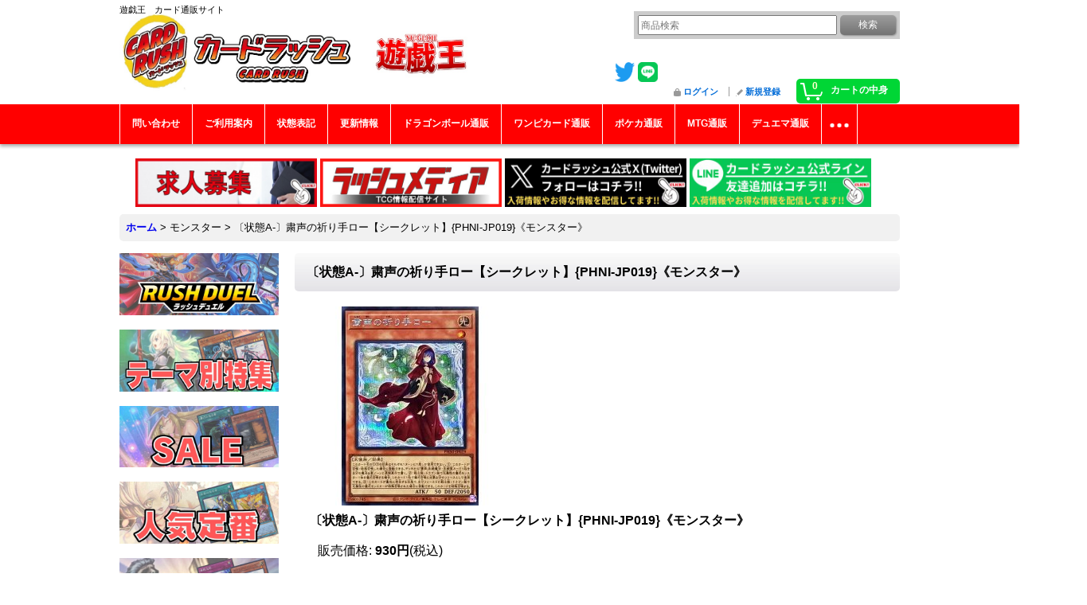

--- FILE ---
content_type: text/html; charset=UTF-8
request_url: https://www.cardrush.jp/product/79386
body_size: 13286
content:
<!DOCTYPE html><html lang="ja">
<head prefix="og: http://ogp.me/ns# fb: http://ogp.me/ns/fb# product: http://ogp.me/ns/product#">
    <meta charset="utf-8" />
    <title>〔状態A-〕粛声の祈り手ロー【シークレット】{PHNI-JP019}《モンスター》 - カードラッシュ[遊戯王]</title>
    <meta name="keywords" content="遊戯王,遊戯,通販,カードラッシュ,シングル,販売" />
    <meta name="description" content="遊戯王の&quot;激安通販&quot;カードラッシュです。今限定特価セール品有り、送料無料有り、返品保証有り、圧倒的な品揃えと低価格を実現しています。" />
    <meta property="og:url" content="https://www.cardrush.jp/product/79386" />
    <meta property="og:site_name" content="カードラッシュ[遊戯王]" />
    <meta property="og:title" content="〔状態A-〕粛声の祈り手ロー【シークレット】{PHNI-JP019}《モンスター》" />
    <meta property="og:description" content="" />
    <meta property="og:type" content="product" />
    <meta property="og:image" content="https://www.cardrush.jp/data/cardrush/product/PHNI45.jpg" />
    <meta property="product:price:amount" content="930" />
    <meta property="product:price:currency" content="JPY" />
    <meta property="product:product_link" content="https://www.cardrush.jp/product/79386" />
    <meta name="twitter:card" content="summary_large_image">
    <meta name="thumbnail" content="https://www.cardrush.jp/data/cardrush/product/PHNI45.jpg" />
    <link rel="alternate" type="application/rss+xml" title="RSS" href="https://www.cardrush.jp/rss/rss.php" />
    <link rel="alternate" media="only screen and (max-width: 640px)" href="https://www.cardrush.jp/phone/product/79386" />
    <link rel="canonical" href="https://www.cardrush.jp/product/79386" />
    <link href="/res/layout001/style/public/font-awesome-4.7.0/css/font-awesome.min.css" rel="stylesheet" />
    <link href="https://www.cardrush.jp/res/layout001/style/common.css?1698389121" rel="stylesheet" type="text/css" media="all" />
    <link href="https://www.cardrush.jp/res/layout003/style/template.css?1811011534" rel="stylesheet" type="text/css" media="all" />
    <link href="https://www.cardrush.jp/res/layout001/style/jquery.fancybox.css" rel="stylesheet" type="text/css" media="all" />
    <link href="https://www.cardrush.jp/data/cardrush/pc/201903051935544b1265.css?1639368202" rel="stylesheet" type="text/css" media="all" />
    <script src="https://www.cardrush.jp/res/layout003/js/public/jquery.js?v=420213"></script>
    <script src="https://www.cardrush.jp/res/layout003/js/underscore.js?v=3"></script>
    <script src="https://www.cardrush.jp/res/layout003/js/flipsnap.min.js"></script>
    <script src="https://www.cardrush.jp/res/layout003/js/pack/ocnk-min.js?1625028332"></script>
    <script src="https://www.cardrush.jp/res/layout003/js/pack/ranking-tab-min.js?1625028310"></script>
<!-- Google Tag Manager -->
<script>(function(w,d,s,l,i){w[l]=w[l]||[];w[l].push({'gtm.start':
new Date().getTime(),event:'gtm.js'});var f=d.getElementsByTagName(s)[0],
j=d.createElement(s),dl=l!='dataLayer'?'&l='+l:'';j.async=true;j.src=
'https://www.googletagmanager.com/gtm.js?id='+i+dl;f.parentNode.insertBefore(j,f);
})(window,document,'script','dataLayer','GTM-KZBDPC2');</script>
<!-- End Google Tag Manager -->

<link rel="shortcut icon" type="image/vnd.microsoft.icon" href="https://cardrush.ocnk.net/data/cardrush/image/favicon.ico">



<link rel="icon" type="image/vnd.microsoft.icon" href="https://cardrush.ocnk.net/data/cardrush/image/favicon.ico">
<link rel="apple-touch-icon" href="https://cardrush.ocnk.net/data/cardrush/image/apple-touch-icon-57x57.png">
<link rel="apple-touch-icon" href="https://cardrush.ocnk.net/data/cardrush/image/apple-touch-icon-60x60.png">
<link rel="apple-touch-icon" href="https://cardrush.ocnk.net/data/cardrush/image/apple-touch-icon-72x72.png">
<link rel="apple-touch-icon" href="https://cardrush.ocnk.net/data/cardrush/image/apple-touch-icon-76x76.png">
<link rel="apple-touch-icon" href="https://cardrush.ocnk.net/data/cardrush/image/apple-touch-icon-114x114.png">
<link rel="apple-touch-icon" href="https://cardrush.ocnk.net/data/cardrush/image/apple-touch-icon-120x120.png">
<link rel="apple-touch-icon" href="https://cardrush.ocnk.net/data/cardrush/image/apple-touch-icon-144x144.png">
<link rel="apple-touch-icon" href="https://cardrush.ocnk.net/data/cardrush/image/apple-touch-icon-152x152.png">
<link rel="apple-touch-icon" href="https://cardrush.ocnk.net/data/cardrush/image/apple-touch-icon-180x180.png">
<link rel="icon" type="image/png" href="https://cardrush.ocnk.net/data/cardrush/image/android-chrome-192x192.png">
<link rel="icon" type="image/png" href="https://cardrush.ocnk.net/data/cardrush/image/icon-48x48.png">
<link rel="icon" type="image/png" href="https://cardrush.ocnk.net/data/cardrush/image/icon-96x96.png">
<link rel="icon" type="image/png" href="https://cardrush.ocnk.net/data/cardrush/image/icon-160x160.png">
<link rel="icon" type="image/png" href="https://cardrush.ocnk.net/data/cardrush/image/icon-196x196.png">
<link rel="icon" type="image/png" href="https://cardrush.ocnk.net/data/cardrush/image/icon-16x16.png">
<link rel="icon" type="image/png" href="https://cardrush.ocnk.net/data/cardrush/image/icon-32x32.png">
<meta name="msapplication-TileColor">
<meta name="msapplication-TileImage">

<!--検索：サイトジェネラル＆ディスプレイ：サイトジェネラル -->

<script async src="https://s.yimg.jp/images/listing/tool/cv/ytag.js"></script>
<script>
window.yjDataLayer = window.yjDataLayer || [];
function ytag() { yjDataLayer.push(arguments); }
ytag({"type":"ycl_cookie","config":{"ycl_use_non_cookie_storage":true}});
</script>


<!--検索：リマケ用サイトジェネラル -->

<script async src="https://s.yimg.jp/images/listing/tool/cv/ytag.js"></script>
<script>
window.yjDataLayer = window.yjDataLayer || [];
function ytag() { yjDataLayer.push(arguments); }
ytag({
  "type":"yjad_retargeting",
  "config":{
    "yahoo_retargeting_id": "1KAXEV27N5",
    "yahoo_retargeting_label": "",
    "yahoo_retargeting_page_type": "",
    "yahoo_retargeting_items":[
      {item_id: '', category_id: '', price: '', quantity: ''}
    ]
  }
});
</script>


<!--検索リマケ -->

<script async src="https://s.yimg.jp/images/listing/tool/cv/ytag.js"></script>
<script>
window.yjDataLayer = window.yjDataLayer || [];
function ytag() { yjDataLayer.push(arguments); }
ytag({
  "type":"yss_retargeting",
  "config": {
    "yahoo_ss_retargeting_id": "1000401415",
    "yahoo_sstag_custom_params": {
    }
  }
});
</script>

<!--LINE -->

<!-- LINE Tag Base Code -->
<!-- Do Not Modify -->
<script>
(function(g,d,o){
  g._ltq=g._ltq||[];g._lt=g._lt||function(){g._ltq.push(arguments)};
  var h=location.protocol==='https:'?'https://d.line-scdn.net':'http://d.line-cdn.net';
  var s=d.createElement('script');s.async=1;
  s.src=o||h+'/n/line_tag/public/release/v1/lt.js';
  var t=d.getElementsByTagName('script')[0];t.parentNode.insertBefore(s,t);
    })(window, document);
_lt('init', {
  customerType: 'account',
  tagId: '752f3ee9-f048-480b-b778-049ba726e0dd'
});
_lt('send', 'pv', ['752f3ee9-f048-480b-b778-049ba726e0dd']);
</script>
<noscript>
  <img height="1" width="1" style="display:none"
       src="https://tr.line.me/tag.gif?c_t=lap&t_id=752f3ee9-f048-480b-b778-049ba726e0dd&e=pv&noscript=1" />
</noscript>
<!-- End LINE Tag Base Code -->


<!-- push oneタグ -->
<link rel="manifest" href="https://cdn.webpush.jp/pwa/10001535/e6d9fe43-1b37-4e46-bf3a-5cdf25aee308/manifest.json">
<!-- push oneタグ -->


<script async src="https://www.googletagmanager.com/gtag/js?id=G-RXVLK2X89B"></script>
<script>
  window.dataLayer = window.dataLayer || [];
  function gtag(){dataLayer.push(arguments);}
  gtag('js', new Date());
  gtag('config', 'G-RXVLK2X89B');
  gtag('config', 'AW-838116837');
</script>

</head>

<body class="detail_page_body category1_detail_page_body detail_group342 detail_group151" id="detail_page_79386">
<div id="container" class="jpn_version visitor">
<div id="inner_container"> 

    <header role="banner">
        <div id="header_container">
            <div id="header">

                <div id="inner_header">

                    <div id="header_top" class="fix_center clearfix">
                        <div id="copy">
遊戯王　カード通販サイト<br />
<link rel="manifest" href="https://cdn.webpush.jp/pwa/10001535/cbd8a3ad-89a7-4d4d-a4ed-2fac8ad32d24/manifest.json">
                        </div>
                    </div>

                    <div id="header_middle" class="fix_center clearfix">
                        <div id="shoptext">
<a href="https://www.cardrush.jp/"><img src="https://www.cardrush.jp/data/cardrush/image/rashY.jpg" alt="カードラッシュ CARD RUSH　遊戯王　販売" width="530" height="103"></a>
                        </div>
                        <div class="header_banner">
<a href="https://twitter.com/cardrush_online?ref_src=twsrc%5Etfw" target="_blank">
<img src="https://www.cardrush.jp/data/cardrush/image/Twitterblue.png" alt="Twitter" width="25" height="25">
</a>
<a href="https://line.me/R/ti/p/%40wbv3710v" target="_blank">
				<img src="https://www.cardrush.jp/data/cardrush/image/LINE_Brand_icon.png" alt="LINE" width="25" height="25" />
			</a>
                        </div>
                        <div id="search" itemscope="itemscope" itemtype="http://schema.org/WebSite">
                            <meta itemprop="url" content="https://www.cardrush.jp" />
                            <form class="search_form" method="get" action="https://www.cardrush.jp/product-list" role="search" itemprop="potentialAction" itemscope="itemscope" itemtype="http://schema.org/SearchAction">
                                <meta itemprop="target" content="https://www.cardrush.jp/product-list/?keyword={keyword}" />
                                <input type="search" class="largesize searchform" name="keyword" value="" placeholder="商品検索" itemprop="query-input" />
                                <span class="global_btn"><input type="submit" class="searchinput btn_size_small btn_color_common" name="Submit" value="検索" /></span>
                            </form>
                        </div>
                    </div>

                    <div id="header_bottom" class="fix_center clearfix">
                        <div id="carttop">
                            <div class="shopping_cart_button has_cart_popup" data-empty-text="">
                                <div class="cartbtn">
                                    <a href="https://www.cardrush.jp/cart">
                                        <span class="cartquantity">0</span>
                                        <span class="cartbtn_text">カートの中身</span>
                                    </a>
                                </div>
                            </div>
                        </div>

                        <div class="signin guestmember">
                            <div class="signin_box">
                                <ul>
                                    <li class="signin_top">
                                        <a href="https://www.cardrush.jp/member-login" class="secure_link">ログイン</a>
                                    </li>
                                    <li class="register_top">
                                        <a href="https://www.cardrush.jp/register" class="secure_link">新規登録</a>
                                    </li>
                                </ul>
                            </div>
                        </div>
                    </div>

                </div>

                <nav role="navigation">
                    <div id="header_navigation">
                        <div id="globalnavi" class="clearfix" data-drilldown="on">
                            <ul class="fix_center clearfix pre_load_nav dropdown">
                                <li class="header_nav h_inquiry posleft">
                                    <a href="https://www.cardrush.jp/contact" class="nav_link secure_link"><span class="nav_box">問い合わせ</span></a>
                                </li>
                                <li class="header_nav h_help">
                                    <a href="https://www.cardrush.jp/help" class="nav_link"><span class="nav_box">ご利用案内</span></a>
                                </li>
                                <li class="header_nav h_page_2">
                                    <a href="https://www.cardrush.jp/page/2" class="nav_link"><span class="nav_box">状態表記</span></a>
                                </li>
                                <li class="header_nav h_news">
                                    <a href="https://www.cardrush.jp/news" class="nav_link"><span class="nav_box">更新情報</span></a>
                                </li>
                                <li class="header_nav h_link_item_15">
                                    <a href="https://www.cardrush-db.jp/" class="nav_link"><span class="nav_box">ドラゴンボール通販</span></a>
                                </li>
                                <li class="header_nav h_link_item_10">
                                    <a href="https://www.cardrush-op.jp/" class="nav_link"><span class="nav_box">ワンピカード通販</span></a>
                                </li>
                                <li class="header_nav h_link_item_1">
                                    <a href="https://www.cardrush-pokemon.jp" class="nav_link"><span class="nav_box">ポケカ通販</span></a>
                                </li>
                                <li class="header_nav h_link_item_6">
                                    <a href="https://www.cardrush-mtg.jp/" class="nav_link"><span class="nav_box">MTG通販</span></a>
                                </li>
                                <li class="header_nav h_link_item_5">
                                    <a href="https://www.cardrush-dm.jp/" class="nav_link"><span class="nav_box">デュエマ通販</span></a>
                                </li>
                                <li class="header_nav h_link_item_7">
                                    <a href="https://www.cardrush-vanguard.jp/" class="nav_link"><span class="nav_box">ヴァンガ通販</span></a>
                                </li>
                                <li class="header_nav h_link_item_2">
                                    <a href="https://www.cardrush-bs.jp/" class="nav_link"><span class="nav_box">バトスピ通販</span></a>
                                </li>
                                <li class="header_nav h_link_item_4">
                                    <a href="https://www.cardrush-digimon.jp/" class="nav_link"><span class="nav_box">デジカ通販</span></a>
                                </li>
                                <li class="header_nav h_link_item_9 posright">
                                    <a href="https://www.cardrush-sv.jp/" class="nav_link"><span class="nav_box">シャドバ通販</span></a>
                                </li>
                            </ul>
                        </div>
                    </div>
                </nav>

            </div>        </div>
    </header>
    <div id="contents_top">
        <div class="fix_center" id="inner_contents_top">
<br>		<p style="text-align: center;">
    <a href="https://corp.cardrush.co.jp/recruit" target="_blank">
        <img src="https://www.cardrush.jp/data/cardrush/image/bana2021rec.jpg" alt="求人募集" width="228" height="61" />
    </a>
<a href="https://cardrush.media/" target="_blank">
        <img src="https://www.cardrush.jp/data/cardrush/image/PLHUHwzNMxxj2i81636537136_1636537144.jpg" alt="ラッシュメディア" width="228" height="61" />
    </a>
    <a href="https://twitter.com/cardrush_online?ref_src=twsrc%5Etfw" target="_blank">
        <img src="https://www.cardrush-pokemon.jp/data/cardrushpokemon/image/Xfollow.jpg" alt="Twitter" width="228" height="61" 
/>
    </a>
    <a href="https://s.lmes.jp/landing-qr/2003936199-go97Vwrn?uLand=s1Qr9G" target="_blank">
        <img src="https://www.cardrush-pokemon.jp/data/cardrushpokemon/image/LINEfollow.jpg" alt="LINE" width="228" height="61" />
    </a>　
</p>
        </div>
    </div>

    <div id="contents">
        <div id="inner_contents" class="fix_center clearfix">

<div id="pan">
    <ol class="breadcrumb_list" itemscope itemtype="https://schema.org/BreadcrumbList">
        <li class="breadcrumb_nav pannavi1" itemprop="itemListElement" itemscope itemtype="https://schema.org/ListItem">
            <a href="https://www.cardrush.jp/" itemprop="item">
                <span class="breadcrumb_text" itemprop="name">ホーム</span>
            </a>
            <meta itemprop="position" content="1">
        </li>
        <li class="breadcrumb_nav pannavi2" itemprop="itemListElement" itemscope itemtype="https://schema.org/ListItem">
            <span class="gt">&gt;</span>
                <span class="pan_text" itemprop="name">モンスター</span>
            <meta itemprop="item" content="https://www.cardrush.jp/product-list/1">
            <meta itemprop="position" content="2">
        </li>
        <li class="breadcrumb_nav" itemprop="itemListElement" itemscope itemtype="https://schema.org/ListItem">
            <span class="gt">&gt;</span>
                <span class="thispage" itemprop="name">〔状態A-〕粛声の祈り手ロー【シークレット】{PHNI-JP019}《モンスター》</span>
            <meta itemprop="position" content="3">
        </li>
    </ol>
</div>

            <div id="leftcol" class="side_col" role="complementary">


                <div class="side_box freearea_box" data-free="c8">
<a href="https://www.cardrush.jp/page/51"><img src="https://www.cardrush.jp/data/cardrush/image/1RDBN.jpg"alt="RUSH DUEL　ラッシュデュエル"></a><br />
<br />
<a href="https://www.cardrush.jp/page/54"><img src="https://www.cardrush.jp/data/cardrush/image/4NINKITEMABN.jpg"alt="テーマ別特集"></a><br />
<br />
<a href="https://www.cardrush.jp/product-list/290"><img src="https://www.cardrush.jp/data/cardrush/image/2SALEBN.jpg"alt="SALE"></a><br />
<br />
<a href="https://www.cardrush.jp/page/86"><img src="https://www.cardrush.jp/data/cardrush/image/nikiteiban.jpg"alt="人気定番"></a><br />
<br />
<a href="https://www.cardrush.jp/page/49"><img src="https://www.cardrush.jp/data/cardrush/image/5KIZUARIBN.jpg"alt="傷アリ特価"></a><br />
<br />
<a href="https://www.cardrush.jp/page/87"><img src="https://www.cardrush.jp/data/cardrush/image/6KOUREABN.jpg"alt="高レアリティ"></a><br />
<br />
<a href="https://www.cardrush.jp/page/52"><img src="https://www.cardrush.jp/data/cardrush/image/7KOREBN.jpg"alt="コレクター向け"></a><br />
<br />
<a href="https://www.cardrush.jp/product-list/292"><img src="https://www.cardrush.jp/data/cardrush/image/10ORIPABN.jpg"alt="オリパ"></a><br />
<br />
<a href="https://www.cardrush.jp/product-list/306"><img src="https://www.cardrush.jp/data/cardrush/image/8DEKIBN.jpg"alt="デッキ＆パーツ"></a><br />
<br />
<a href="https://www.cardrush.jp/page/85"><img src="https://www.cardrush.jp/data/cardrush/image/9SAPURAIBN.jpg"alt="サプライ"></a>
                </div>
                                                                                                                                                                                                                                                                        <section>
                    <div class="side_box pickupcategory pickupcategory_division2">
                        <div class="section_title">
                            <h2>新弾特集</h2>
                        </div>
                        <ul class="side_contents pickupcategory_list">
                            <li class="pickupcategory436">
                                <a href="https://www.cardrush.jp/product-group/436?division=2" class="item_list_link">
                                                                        <span class="nav_text">BLAZING DOMINION</span>
                                </a>
                            </li>
                            <li class="pickupcategory435">
                                <a href="https://www.cardrush.jp/product-group/435?division=2" class="item_list_link">
                                                                        <span class="nav_text">THE CHRONICLES DECK 精霊術の使い手</span>
                                </a>
                            </li>
                            <li class="pickupcategory434">
                                <a href="https://www.cardrush.jp/product-group/434?division=2" class="item_list_link">
                                                                        <span class="nav_text">アドバンスパック リベンジ・ハーツ</span>
                                </a>
                            </li>
                            <li class="pickupcategory433">
                                <a href="https://www.cardrush.jp/product-group/433?division=2" class="item_list_link">
                                                                        <span class="nav_text">DUELIST BOX －PRISMATIC SUMMON－</span>
                                </a>
                            </li>
                            <li class="pickupcategory432">
                                <a href="https://www.cardrush.jp/product-group/432?division=2" class="item_list_link">
                                                                        <span class="nav_text">PREMIUM PACK 2026</span>
                                </a>
                            </li>
                            <li class="pickupcategory431 posbottom">
                                <a href="https://www.cardrush.jp/product-group/431?division=2" class="item_list_link">
                                                                        <span class="nav_text">LIMITED PACK －STAMP EDITION－</span>
                                </a>
                            </li>
                        </ul>
                    </div>
                </section>

                <div class="side_box freearea_box" data-free="c5">
<a href="https://twitter.com/cardrush_yugioh?ref_src=twsrc%5Etfw" target="_blank">
<img src="https://www.cardrush.jp/data/cardrush/image/Twitterblue.png" alt="cardrush_yugioh tweet" width="25" height="25">
</a>

<a class="twitter-timeline"  width="320px" height="720px" href="https://twitter.com/cardrush_yugioh?ref_src=twsrc%5Etfw">Tweets by cardrush_online</a> <script async src="https://platform.twitter.com/widgets.js" charset="utf-8"></script>
                </div>
                <div class="side_box globalnavi_side side_freepage_list">
                    <ul class="side_contents navi_list">
                        <li class="side_navi freepage4">
                            <a href="https://www.cardrush.jp/page/4">店舗案内</a>
                        </li>
                        <li class="side_navi freepage97">
                            <a href="https://www.cardrush.jp/page/97">ご利用案内</a>
                        </li>
                        <li class="side_navi freepage2">
                            <a href="https://www.cardrush.jp/page/2">状態表記</a>
                        </li>
                        <li class="side_navi freepage96">
                            <a href="https://www.cardrush.jp/page/96">商品の梱包方法について</a>
                        </li>
                        <li class="side_navi freepage28">
                            <a href="https://www.cardrush.jp/page/28">【初回購入の方限定】返品・返金制度について</a>
                        </li>
                        <li class="side_navi freepage98">
                            <a href="https://www.cardrush.jp/page/98">問い合わせ</a>
                        </li>
                        <li class="side_navi freepage32">
                            <a href="https://www.cardrush.jp/page/32">店頭受取について</a>
                        </li>
                        <li class="side_navi freepage3">
                            <a href="https://www.cardrush.jp/page/3">遊戯王「アジア圏向け日本語表記カード」について</a>
                        </li>
                        <li class="side_navi freepage100">
                            <a href="https://www.cardrush.jp/page/100">メールマガジン</a>
                        </li>
                        <li class="side_navi freepage35">
                            <a href="https://www.cardrush.jp/page/35">全商品カテゴリリンク</a>
                        </li>
                        <li class="side_navi freepage99">
                            <a href="https://www.cardrush.jp/page/99">特定商取引法表示</a>
                        </li>
                        <li class="side_navi freepage9">
                            <a href="https://www.cardrush.jp/page/9">プライバシーポリシー</a>
                        </li>
                        <li class="side_navi freepage36">
                            <a href="https://www.cardrush.jp/page/36">ポケモンカード通販</a>
                        </li>
                        <li class="side_navi freepage11">
                            <a href="https://www.cardrush.jp/page/11">MTG通販</a>
                        </li>
                        <li class="side_navi freepage27">
                            <a href="https://www.cardrush.jp/page/27">デュエルマスターズ通販</a>
                        </li>
                        <li class="side_navi freepage34">
                            <a href="https://www.cardrush.jp/page/34">ヴァンガード通販</a>
                        </li>
                        <li class="side_navi freepage76">
                            <a href="https://www.cardrush.jp/page/76">バトルスピリッツ通販</a>
                        </li>
                        <li class="side_navi freepage83">
                            <a href="https://www.cardrush.jp/page/83">デジモンカード通販</a>
                        </li>
                        <li class="side_navi freepage101">
                            <a href="https://www.cardrush.jp/page/101">シャドウバース通販</a>
                        </li>
                        <li class="side_navi freepage106">
                            <a href="https://www.cardrush.jp/page/106">よくあるご質問</a>
                        </li>
                        <li class="side_navi freepage107 posbottom">
                            <a href="https://www.cardrush.jp/page/107">いたずら注文、なりすまし注文について</a>
                        </li>
                    </ul>
                </div>

                <aside>
                    <div class="side_box side_banner">
                        <div class="banner_box ssl_banner">
                            <img src="https://www.cardrush.jp/res/layout003/img/all/ssl.gif" data-x2="https://www.cardrush.jp/res/layout003/img/all/ssl_x2.gif" alt="SSL" width="115" height="55" />
                        </div>
                    </div>
                </aside>

            </div>


            <div id="maincol2" role="main">
                <div id="main_container">
                    <article>
                        <div class="page_box itemdetail">


                            <div class="page_title">
                                <h1 class="detail_page_title">
                                    <span class="goods_name">〔状態A-〕粛声の祈り手ロー【シークレット】{PHNI-JP019}《モンスター》</span>
                                    <span class="model_number_info model_number" id="h_m_number"><span class="bracket">[</span><span class="model_number_value">〔状態A-〕シュクセイノイノリテロー</span><span class="bracket">]</span></span>
                                </h1>
                            </div>

                            <div class="page_contents detail_contents">
                                <div class="inner_page_contents">



<div class="layout250 clearfix">

    <div class="main_photo_slide standard_slide">
        <div class="swipe_list" data-autoplay="off" data-cols="1" data-start="1" data-adjustment="min" data-current="current" data-padding="0" data-duration="350" data-pointer=".thumbnail li" data-event="mouseover" data-fade-in-fade-out="off" data-async="on">
            <div class="detail_item_photo use_thumbnail_pointer">
                <div class="list_item_table col1">
                    <ul class="list_item_row">
                        <li class="list_item_cell">
                            <div class="global_photo">
                                <a href="https://www.cardrush.jp/data/cardrush/product/PHNI45.jpg" class="item_image_box main_img_href" data-iteration="1" data-fancybox-group="main_img_group">
                                    <img src="https://www.cardrush.jp/data/cardrush/_/70726f647563742f50484e4934352e6a7067003235300000660023666666666666.jpg"  data-x2="https://www.cardrush.jp/data/cardrush/_/70726f647563742f50484e4934352e6a7067003530300000740023666666666666.jpg" width="250" height="250" id="main_img_1" alt="画像1: 〔状態A-〕粛声の祈り手ロー【シークレット】{PHNI-JP019}《モンスター》" data-id=185957 />
                                </a>
                            </div>
                        </li>
                    </ul>
                </div>
            </div>
        </div>
    </div>


<script>
(function ($) {

    var $mainImgElem = $('.main_img_href');
        $mainImgElem.fancybox(globalObj.modalOptions);
})(jQuery);
</script>


    <div class="detail_item_data">
        <div class="item_desc">
            <div class="item_desc_text">

            </div>
        </div>

    </div>

</div>

<div class="layoutnfloat">
    <div class="detail_item_data" id="option">
        <div id="product_form_area">
            <div class="item_name first_product_part">
                <span class="goods_name">〔状態A-〕粛声の祈り手ロー【シークレット】{PHNI-JP019}《モンスター》</span>
                <span class="model_number_info model_number" id="m_number"><span class="bracket">[</span><span class="model_number_value">〔状態A-〕シュクセイノイノリテロー</span><span class="bracket">]</span></span>

            </div>

            <div class="common_icon">
            </div>

            <div class="detail_section price">
                <div class="price_section">
                    <p class="selling_price">
                        <span class="price_label" id="price_label">販売価格</span><span class="colon">:</span>
                        <span class="figure" id="pricech">930円</span><span class="tax_label">(税込)</span>                    </p>
                </div>


            </div>

            <div class="detail_section stock">
                在庫数 1枚
            </div>

            <form name="productadd" action="https://www.cardrush.jp/product/79386" id="productadd" method="post" class="product_form edit_form" novalidate="novalidate">

<input type="hidden" name="cart_add_79386" value="t" />
<input type="hidden" name="cart_operation_page" value="product" />
                <div class="detail_section quantity">
                    <div id="quantity_item">
                        <div class="item_box">
                            <span class="quantity_label">数量</span><span class="colon">:</span>
                            <span id="purchase_qty"><select id="cart_addquantity_79386" name="cart_addquantity_79386">
	<option value="1" selected="selected">1</option>
</select></span>
                            <span id="cart_addquantity_79386_status" class="form_status" style="display: none;"></span>
                        </div>
                    </div>
                </div>
                <div class="detail_section return">
                   <span id="detail_return" class="global_link">
                       <a onclick="sharedTool.winOpen('https://www.cardrush.jp/return-policy', 'detailreturn', 840, 500); return false;" target="_blank" href="https://www.cardrush.jp/return-policy">返品特約に関する重要事項</a>
                   </span>
                </div>
                <div class="detail_section add_cart has_favorite_btn formbottom clearfix">
                    <span class="global_btn add_cart_btn">
                        <input id="submit_cart_input_btn" name="cart_add_btn" type="submit" value="カートに入れる" class="cartinput btn_size_xxlarge btn_color_emphasis" />
                    </span>
                    <span class="global_btn favorite_btn">
                        <a href="javascript:void(0);" data-id="79386" class="favoriteinput btn_size_large btn_color_common">
                            お気に入り登録
                        </a>
                    </span>
                </div>
            </form>


        </div>
    </div>
</div>





                                    </div>
                                </div>

                                <div class="detail_inner_box" id="product_detail_freetext_middle">
<hr/>
<font size="4"><b>【在庫数について】</b><br /><br />
商品ページに表示されている在庫数は通販サイト上の在庫数となります。各店舗の在庫数とは異なりますのでご注意ください。</font>

<hr/>
<font size="4"><b>【商品名と商品画像について】</b><br /><br />
商品説明欄にて特別な記載が無い場合、商品名に記載されている型番の商品を発送させていただいております。一部、写真とカードの型番が異なる商品が御座いますのでご購入の際、必ず商品の型番をご確認していただきますようお願い申し上げます。
</font>

<hr/>
<font size="4"><b>【アジア圏向け日本語表記カードについて】</b><br /><br />
シークレットレアなど「アジア版カード」をこちらから表記している場合を除き、商品を区別しておりません。<br /><br />
例）ブラックマジシャン【シークレット】{QCCU-JP001}《モンスター》のアジア版カード商品名
☆アジア☆ブラックマジシャン【シークレット】{アジアQCCU-JP001}《モンスター》</b><br /><br />詳細は
<a href="https://www.cardrush.jp/page/3">こちら</a></font><br /><br />
</font>

<hr/>
<font size="4"><b>【商品の状態について】</b></font><font size="3">※初めて購入される方は必ずご確認下さい。</font><br /><br />
<font size="4">●カードの状態表記についての詳細は<a href="https://www.cardrush.jp/page/2">こちら</a></font><br /><br />
<font size="4">●鑑定済カードの状態についての詳細は<a href="https://www.cardrush.jp/page/103">こちら</a></font><br /><br />
<font size="4">●スリーブの状態表記についての詳細は<a href="https://www.cardrush.jp/page/104">こちら</a></font><br /><br />
<font size="4">●プレイマット・デュエルセットの状態表記についての詳細は<a href="https://www.cardrush.jp/page/105">こちら</a></font>


<hr/>
<font size="4"><b>【サプライ商品の外装について】</b><br /><br />
一部のサプライ商品の生産時期や生産場所により、同一商品でも外装の仕様が僅かに異なる商品がございます。<br />

</font>

<hr/>

<center><a href="https://s.lmes.jp/landing-qr/2003936199-go97Vwrn?uLand=s1Qr9G"><img src="https://www.cardrush-pokemon.jp/data/cardrushpokemon/image/LINEfollow.jpg" alt="LINE"  height="80" /></a></center>
                                </div>




                                <div class="ajax_item" data-mode="similarity" data-id="79386" data-title="" data-hide-zero="on" data-cols="5" data-img="120" data-slide="on" data-autoplay="of" data-cnt="12" data-random="off" data-position="on" data-area="detail"></div>


                        </div>

                    </article>
                </div>
            </div>



        </div>
    </div>

    <div id="wide_contents">
        <div class="main_wide_box fix_center">
                <div class="ajax_item" data-mode="recently" data-area="wide" data-subject="最近チェックしたアイテム" data-img="120" data-cols="7" data-slide="on" data-autoplay="of" data-duration="350" data-interval="5000" data-reset="on" data-name="on" data-abbr="off"  data-position="on" data-cnt="30" data-reset-text="リセット" data-zero-text="0件"></div>
        </div>
    </div>

</div>

<footer>
<div id="pagetop">
    <div id="inner_pagetop" class="fix_center"><a href="#container" class="to_pagetop">ページトップへ</a></div>
</div>

<div id="footer">

    <div id="globalnavi_footer">
        <div class="fix_center column_layout column3 clearfix">
            <div class="footer_navi_box footer_navi_box_left">
                <ul class="footer_navi_left">
                    <li class="footer_navi f_page_4">
                        <div class="footer_navi_row">
                            <a href="https://www.cardrush.jp/page/4" class="footer_navi_link">店舗案内</a>
                        </div>
                    </li>
                    <li class="footer_navi f_home">
                        <div class="footer_navi_row">
                            <a href="https://www.cardrush.jp/" class="footer_navi_link">ホーム</a>
                        </div>
                    </li>
                    <li class="footer_navi f_mypage">
                        <div class="footer_navi_row">
                            <a href="https://www.cardrush.jp/member" class="footer_navi_link secure_link">マイページ</a>
                        </div>
                    </li>
                    <li class="footer_navi f_register">
                        <div class="footer_navi_row">
                            <a href="https://www.cardrush.jp/register" class="footer_navi_link secure_link">新規登録</a>
                        </div>
                    </li>
                    <li class="footer_navi f_cart">
                        <div class="footer_navi_row">
                            <a href="https://www.cardrush.jp/cart" class="footer_navi_link">カートの中身</a>
                        </div>
                    </li>
                    <li class="footer_navi f_inquiry">
                        <div class="footer_navi_row">
                            <a href="https://www.cardrush.jp/contact" class="footer_navi_link secure_link">問い合わせ</a>
                        </div>
                    </li>
                </ul>
            </div>
            <div class="footer_navi_box">
                <ul class="footer_navi_center">
                    <li class="footer_navi f_help">
                        <div class="footer_navi_row">
                            <a href="https://www.cardrush.jp/help" class="footer_navi_link">ご利用案内</a>
                        </div>
                    </li>
                    <li class="footer_navi f_page_2">
                        <div class="footer_navi_row">
                            <a href="https://www.cardrush.jp/page/2" class="footer_navi_link">状態表記</a>
                        </div>
                    </li>
                    <li class="footer_navi f_page_96">
                        <div class="footer_navi_row">
                            <a href="https://www.cardrush.jp/page/96" class="footer_navi_link">商品の梱包方法について</a>
                        </div>
                    </li>
                    <li class="footer_navi f_page_28">
                        <div class="footer_navi_row">
                            <a href="https://www.cardrush.jp/page/28" class="footer_navi_link">【初回購入の方限定】返品・返金制度について</a>
                        </div>
                    </li>
                    <li class="footer_navi f_page_32">
                        <div class="footer_navi_row">
                            <a href="https://www.cardrush.jp/page/32" class="footer_navi_link">店頭受取について</a>
                        </div>
                    </li>
                    <li class="footer_navi f_page_3">
                        <div class="footer_navi_row">
                            <a href="https://www.cardrush.jp/page/3" class="footer_navi_link">遊戯王「アジア圏向け日本語表記カード」について</a>
                        </div>
                    </li>
                </ul>
            </div>
            <div class="footer_navi_box footer_navi_box_right">
                <ul class="footer_navi_right">
                    <li class="footer_navi f_link_item_11">
                        <div class="footer_navi_row">
                            <a href="https://cardrush.media/data_policy" class="footer_navi_link" target="_blank">当サイトの価格データ等の利用について</a>
                        </div>
                    </li>
                    <li class="footer_navi f_mailmagazine">
                        <div class="footer_navi_row">
                            <a href="https://www.cardrush.jp/mail" class="footer_navi_link secure_link">メールマガジン</a>
                        </div>
                    </li>
                    <li class="footer_navi f_page_35">
                        <div class="footer_navi_row">
                            <a href="https://www.cardrush.jp/page/35" class="footer_navi_link">全商品カテゴリリンク</a>
                        </div>
                    </li>
                    <li class="footer_navi f_legal">
                        <div class="footer_navi_row">
                            <a href="https://www.cardrush.jp/info" class="footer_navi_link">特定商取引法表示</a>
                        </div>
                    </li>
                    <li class="footer_navi f_page_9">
                        <div class="footer_navi_row">
                            <a href="https://www.cardrush.jp/page/9" class="footer_navi_link">プライバシーポリシー</a>
                        </div>
                    </li>
                    <li class="footer_navi f_link_item_13">
                        <div class="footer_navi_row">
                            <a href="https://corp.cardrush.co.jp/privacy_policy" class="footer_navi_link" target="_blank">個人情報保護方針</a>
                        </div>
                    </li>
                </ul>
            </div>
        </div>
    </div>

    <div class="fix_center" id="inner_footer">
        <div id="phonesite" class="phonesite">
            <span class="phone_site_link" data-always="on">スマートフォンサイト</span>
        </div>
        <p id="counter"><img src="https://www.cardrush.jp/counter.php" alt="" /></p>
    </div>

</div>
</footer>

</div>

<script>
var xmlUrl = "https://www.cardrush.jp" + "/xml.php";
var xmlSecureUrl = "https://www.cardrush.jp" + "/xml.php";
var OK_icon_src = 'https://www.cardrush.jp/res/layout003/img/all/icon_ok' + (1 < globalObj.pixelRatio ? '_x2' : '') + '.png';
var NG_icon_src = 'https://www.cardrush.jp/res/layout003/img/all/icon_caution' + (1 < globalObj.pixelRatio ? '_x2' : '') + '.png';
var CURPLACE = 'product';
var MSG_INPUT = '入力してください。';
var MSG_SELECT = '選択してください。';
var MSG_NUMERIC1 = '半角数字で正しく入力してください。';
var MSG_MAX_LENGTH = '%s文字以内で入力してください。';
var MSG_ADDRESS = {
    'japan1': '(市区町村郡)', 'japan2': '(町名・番地)', 'japan3': '(マンション・ビル名・部屋番号)',
    'oversea1': '(Street address)', 'oversea2': '(Apt./Bldg. No.)', 'oversea3': '(City, State/Province)'
};
var phoneUrl = 'https://www.cardrush.jp/phone/product/79386';
var browserType = null;
globalObj.language = 'Japanese';
globalObj.closeIcon = globalObj.closeIcon ? globalObj.closeIcon : 'https://www.cardrush.jp/res/layout003/img/dropdown_close.png';
globalObj.noImageLabel = '写真が見つかりません';
globalObj.closeLabel = '閉じる';
globalObj.home = 'https://www.cardrush.jp';
globalObj.b = 'https://www.cardrush.jp';
globalObj.fontSizeChangeProhibition = true;
globalObj.productListCondition = {};
globalObj.subCategorySelectDefaultLabel = '特集！';
globalObj.productCategoryNames = {"290":{"id":"290","name":"\u2606SALE\u2606","photo":null,"photo_url":null,"photo_width":60,"photo_height":60,"display_photo_in_header_nav":"t","display_photo_in_side_nav":"t","display_photo_in_product_list":"t","order":0},"347":{"id":"347","name":"\u30b5\u30d7\u30e9\u30a4:\u30b9\u30ea\u30fc\u30d6","photo":null,"photo_url":null,"photo_width":60,"photo_height":60,"display_photo_in_header_nav":"t","display_photo_in_side_nav":"t","display_photo_in_product_list":"t","order":1},"348":{"id":"348","name":"\u30b5\u30d7\u30e9\u30a4:\u30d7\u30ec\u30a4\u30de\u30c3\u30c8","photo":null,"photo_url":null,"photo_width":60,"photo_height":60,"display_photo_in_header_nav":"t","display_photo_in_side_nav":"t","display_photo_in_product_list":"t","order":2},"291":{"id":"291","name":"\u30b3\u30ec\u30af\u30bf\u30fc\u5411\u3051","photo":null,"photo_url":null,"photo_width":60,"photo_height":60,"display_photo_in_header_nav":"t","display_photo_in_side_nav":"t","display_photo_in_product_list":"t","order":3,"sub":{"355":{"id":"355","name":"\u521d\u671f\u30ec\u30a2\u30ab\u30fc\u30c9","photo":null,"photo_url":null,"photo_width":60,"photo_height":60,"display_photo_in_header_nav":"t","display_photo_in_side_nav":"t","display_photo_in_product_list":"t","order":0},"358":{"id":"358","name":"\u9ad8\u4fa1\u30ec\u30a2\u30ab\u30fc\u30c9","photo":null,"photo_url":null,"photo_width":60,"photo_height":60,"display_photo_in_header_nav":"t","display_photo_in_side_nav":"t","display_photo_in_product_list":"t","order":1},"356":{"id":"356","name":"\u9ad8\u4fa1\u30ec\u30ea\u30fc\u30d5","photo":null,"photo_url":null,"photo_width":60,"photo_height":60,"display_photo_in_header_nav":"t","display_photo_in_side_nav":"t","display_photo_in_product_list":"t","order":2},"359":{"id":"359","name":"\u65e7\u30a2\u30b8\u30a2\u30ec\u30ea\u30fc\u30d5","photo":null,"photo_url":null,"photo_width":60,"photo_height":60,"display_photo_in_header_nav":"t","display_photo_in_side_nav":"t","display_photo_in_product_list":"t","order":3},"389":{"id":"389","name":"\u9451\u5b9a\u6e08","photo":null,"photo_url":null,"photo_width":60,"photo_height":60,"display_photo_in_header_nav":"f","display_photo_in_side_nav":"f","display_photo_in_product_list":"f","order":4},"357":{"id":"357","name":"\u672a\u958b\u5c01\u5546\u54c1","photo":null,"photo_url":null,"photo_width":60,"photo_height":60,"display_photo_in_header_nav":"t","display_photo_in_side_nav":"t","display_photo_in_product_list":"t","order":5},"360":{"id":"360","name":"\u30d5\u30a3\u30fc\u30eb\u30c9\u30bb\u30f3\u30bf\u30fc\u30ab\u30fc\u30c9","photo":null,"photo_url":null,"photo_width":60,"photo_height":60,"display_photo_in_header_nav":"t","display_photo_in_side_nav":"t","display_photo_in_product_list":"t","order":6},"390":{"id":"390","name":"\u30d0\u30f3\u30c0\u30a4\u7248","photo":null,"photo_url":null,"photo_width":60,"photo_height":60,"display_photo_in_header_nav":"f","display_photo_in_side_nav":"f","display_photo_in_product_list":"f","order":7}}},"306":{"id":"306","name":"\u30c7\u30c3\u30ad\uff06\u30d1\u30fc\u30c4\u8ca9\u58f2","photo":null,"photo_url":null,"photo_width":60,"photo_height":60,"display_photo_in_header_nav":"t","display_photo_in_side_nav":"t","display_photo_in_product_list":"t","order":4},"289":{"id":"289","name":"\u30ad\u30ba\u6709\u7279\u4fa1","photo":null,"photo_url":null,"photo_width":60,"photo_height":60,"display_photo_in_header_nav":"t","display_photo_in_side_nav":"t","display_photo_in_product_list":"t","order":5,"sub":{"326":{"id":"326","name":"\u30e2\u30f3\u30b9\u30bf\u30fc","photo":null,"photo_url":null,"photo_width":60,"photo_height":60,"display_photo_in_header_nav":"t","display_photo_in_side_nav":"t","display_photo_in_product_list":"t","order":0},"327":{"id":"327","name":"\u9b54\u6cd5","photo":null,"photo_url":null,"photo_width":60,"photo_height":60,"display_photo_in_header_nav":"t","display_photo_in_side_nav":"t","display_photo_in_product_list":"t","order":1},"328":{"id":"328","name":"\u7f60","photo":null,"photo_url":null,"photo_width":60,"photo_height":60,"display_photo_in_header_nav":"t","display_photo_in_side_nav":"t","display_photo_in_product_list":"t","order":2},"329":{"id":"329","name":"\u878d\u5408","photo":null,"photo_url":null,"photo_width":60,"photo_height":60,"display_photo_in_header_nav":"t","display_photo_in_side_nav":"t","display_photo_in_product_list":"t","order":3},"330":{"id":"330","name":"\u5100\u5f0f","photo":null,"photo_url":null,"photo_width":60,"photo_height":60,"display_photo_in_header_nav":"t","display_photo_in_side_nav":"t","display_photo_in_product_list":"t","order":4},"331":{"id":"331","name":"\u30b7\u30f3\u30af\u30ed","photo":null,"photo_url":null,"photo_width":60,"photo_height":60,"display_photo_in_header_nav":"t","display_photo_in_side_nav":"t","display_photo_in_product_list":"t","order":5},"332":{"id":"332","name":"\u30a8\u30af\u30b7\u30fc\u30ba","photo":null,"photo_url":null,"photo_width":60,"photo_height":60,"display_photo_in_header_nav":"t","display_photo_in_side_nav":"t","display_photo_in_product_list":"t","order":6},"333":{"id":"333","name":"\u30ea\u30f3\u30af","photo":null,"photo_url":null,"photo_width":60,"photo_height":60,"display_photo_in_header_nav":"t","display_photo_in_side_nav":"t","display_photo_in_product_list":"t","order":7},"373":{"id":"373","name":"\u305d\u306e\u4ed6","photo":null,"photo_url":null,"photo_width":60,"photo_height":60,"display_photo_in_header_nav":"t","display_photo_in_side_nav":"t","display_photo_in_product_list":"t","order":8},"376":{"id":"376","name":"\u30c8\u30fc\u30af\u30f3","photo":null,"photo_url":null,"photo_width":60,"photo_height":60,"display_photo_in_header_nav":"t","display_photo_in_side_nav":"t","display_photo_in_product_list":"t","order":9}}},"361":{"id":"361","name":"\u30e9\u30c3\u30b7\u30e5\u30c7\u30e5\u30a8\u30eb","photo":null,"photo_url":null,"photo_width":60,"photo_height":60,"display_photo_in_header_nav":"t","display_photo_in_side_nav":"t","display_photo_in_product_list":"t","order":6,"sub":{"362":{"id":"362","name":"\u30e2\u30f3\u30b9\u30bf\u30fc","photo":null,"photo_url":null,"photo_width":60,"photo_height":60,"display_photo_in_header_nav":"t","display_photo_in_side_nav":"t","display_photo_in_product_list":"t","order":0},"363":{"id":"363","name":"\u9b54\u6cd5","photo":null,"photo_url":null,"photo_width":60,"photo_height":60,"display_photo_in_header_nav":"t","display_photo_in_side_nav":"t","display_photo_in_product_list":"t","order":1},"364":{"id":"364","name":"\u7f60","photo":null,"photo_url":null,"photo_width":60,"photo_height":60,"display_photo_in_header_nav":"t","display_photo_in_side_nav":"t","display_photo_in_product_list":"t","order":2},"383":{"id":"383","name":"\u30d5\u30e5\u30fc\u30b8\u30e7\u30f3","photo":null,"photo_url":null,"photo_width":60,"photo_height":60,"display_photo_in_header_nav":"t","display_photo_in_side_nav":"t","display_photo_in_product_list":"t","order":3},"388":{"id":"388","name":"\u30ea\u30c1\u30e5\u30a2\u30eb","photo":null,"photo_url":null,"photo_width":60,"photo_height":60,"display_photo_in_header_nav":"f","display_photo_in_side_nav":"f","display_photo_in_product_list":"f","order":4}}},"292":{"id":"292","name":"\u30aa\u30ea\u30d1\u8ca9\u58f2","photo":null,"photo_url":null,"photo_width":60,"photo_height":60,"display_photo_in_header_nav":"t","display_photo_in_side_nav":"t","display_photo_in_product_list":"t","order":7},"10":{"id":"10","name":"\u305d\u306e\u4ed6","photo":null,"photo_url":null,"photo_width":60,"photo_height":60,"display_photo_in_header_nav":"t","display_photo_in_side_nav":"t","display_photo_in_product_list":"t","order":8},"375":{"id":"375","name":"\u30b5\u30d7\u30e9\u30a4:\u30c8\u30fc\u30af\u30f3","photo":null,"photo_url":null,"photo_width":60,"photo_height":60,"display_photo_in_header_nav":"t","display_photo_in_side_nav":"t","display_photo_in_product_list":"t","order":9},"380":{"id":"380","name":"\u30b5\u30d7\u30e9\u30a4:\u30c7\u30c3\u30ad\u30b1\u30fc\u30b9","photo":null,"photo_url":null,"photo_width":60,"photo_height":60,"display_photo_in_header_nav":"t","display_photo_in_side_nav":"t","display_photo_in_product_list":"t","order":10},"381":{"id":"381","name":"\u30b5\u30d7\u30e9\u30a4:\u30b3\u30ec\u30af\u30bf\u30fc\u5411\u3051","photo":null,"photo_url":null,"photo_width":60,"photo_height":60,"display_photo_in_header_nav":"t","display_photo_in_side_nav":"t","display_photo_in_product_list":"t","order":11},"384":{"id":"384","name":"\u672a\u958b\u5c01BOX","photo":null,"photo_url":null,"photo_width":60,"photo_height":60,"display_photo_in_header_nav":"t","display_photo_in_side_nav":"t","display_photo_in_product_list":"t","order":12}};
globalObj.productGroupNameList = {};
globalObj.closeInnerIcon = '<img src="https://www.cardrush.jp/res/layout003/img/all/inner_close.png" width="20" height="20" alt="画面を閉じる" />';
globalObj.calendarLastUpdate = '0';
globalObj.productLastUpdate = '1769907114';
globalObj.favoriteLastUpdate = '0';
globalObj.allPageSecure = true;
</script>
<script type="text/template" id="ajax_item_wrap_template">
<section>
    <div class="item_box ajax_item_box">
        <div class="section_title">
            <h2><%= title %></h2>
        </div>
        <div class="ajax_comment"></div>
        <div class="ajax_contents">
            <div class="item_list layout_photo">
                <div class="ajax_list_box" data-position="<%- position %>" data-pointer="<%- pointer %>" data-duration="<%- duration %>" data-interval="<%- interval %>" data-adjustment="<%- adjustment %>" data-autoplay="<%- autoplay %>" data-cols="<%- cols %>" data-async="<%- asyncImage %>">
                    <div class="ajax_itemlist_box list_item_table loading"></div>
                </div>
            </div>
        </div>
    </div>
</section>
</script>
<script type="text/template" id="cart_popup_template" data-count="0">
<div class="cartcontents">
    <ul>
        <li class="cart_empty">
            <div class="text_data"><a href="https://www.cardrush.jp/cart">カート</a>は空です。</div>
        </li>
    </ul>
</div>
</script>
<script type="text/template" id="overlay_template">
<div class="overlay_area">
    <div class="overlay_front">
        <div class="inner_overlay_front">
            <div class="modal_skin clearfix">
<%= inner_skin %>
            </div>
<%= close_btn %>
        </div>
    </div>
</div>
</script>
<script type="text/template" id="product_form_template" data-wrap-class="overlay_product">
<div class="detail_page_body">
    <div class="page_box">
        <div class="detail_item_data clearfix">
<%= product_form %>
        </div>
    </div>
</div>
</script>
<script type="text/template" id="alert_template">
<div class="alert_form">
    <div class="alert_message">
        <%= message %>
    </div>
    <div class="overlay_alert_close">
        <div class="btn_box">
            <div class="form_btn">
                <span class="global_btn">
                    <input type="button" class="yesinput btn_size_large btn_color_emphasis close_link" value="はい" />
                </span>
            </div>
        </div>
    </div>
</div>
<div class="alert_close overlay_close">
    <a href="javascript:void(0);" class="close_link global_link">閉じる</a>
</div>
</script>
<script>
var LOAD_icon_src = 'https://www.cardrush.jp/res/layout003/img/load_icon' + (1 < globalObj.pixelRatio ? '_x2' : '') + '.gif';
var SEARCH_icon_src = 'https://www.cardrush.jp/res/layout003/img/all/indicator_line.gif';
var LBL_REQUIRED = '<abbr class="require" title="必須入力項目">*</abbr>';
var MSG_INPUT2 = '正しく入力してください。';
var MSG_CARD_SYSERROR = 'ただいまクレジット決済をご利用いただけません。お手数ですがショップへお問い合わせください。';
var MSG_NOPOST = '該当の郵便番号は見つかりませんでした。';
var MSG_BANCHI = '番地を入力してください。';
var MSG_NUMERIC2 = '8～20文字の半角英数字記号 !#$%&()*+,-./:;<=>?@[]^_`{|}~ で入力してください。';
var MSG_NUMERIC5 = '半角数字、記号（「.」「+」「-」「(」「)」）とスペースで正しく入力してください。';
var MSG_NUMERIC6 = '半角数字で正しく入力してください。(ハイフン可)';
var MSG_NOMATCH = '一致しません。';
var MSG_CONFIRM = 'ご確認の上、チェックを入れてください。';
var MSG_OVERLAP = '既にこのメールアドレスでは登録されています。';
var MSG_PREF = '国と都道府県の組み合わせが正しくありません。';
var MSG_KATAKANA = '全角カタカナで入力してください。';
var MSG_UNLOAD = '入力したデータは保存されていません。';
var MSG_BIRTHDAY = '日付を正しく選択してください。';
var ERROR_CLASS = 'form_error';
var ERROR_COMMON = 'ご入力内容に不備がございます。下記項目をご確認ください。';
var errorMsg = '';
var OK_icon = '<img class="vami" width="16" height="16" src="' + OK_icon_src + '" alt="" />';
var NG_icon = '<img class="vami" width="16" height="16" src="' + NG_icon_src + '" alt="" />';
var loadingDisplay = '<img src="' + SEARCH_icon_src + '" width="13" height="13" class="icon_loading" />';
var errorStatusPrefix = '<span class="error_status">';
var errorStatusSuffix = '</span>';
var messageBr = '';
globalObj.closeBtnHtml = '<a class="close_btn_box" href="javascript:void(0);"><span class="close_btn"><img width="20" height="20" alt="閉じる" title="閉じる" src="https://www.cardrush.jp/res/layout003/img/all/inner_close.png" /></span></a>';

jQuery(function() {
    jQuery('.searchform').attr({autosave: 'https://www.cardrush.jp', results: 10});
    globalObj.preloadImage([
        OK_icon_src,
        NG_icon_src,
        LOAD_icon_src,
        'https://www.cardrush.jp/res/layout003/img/navi_bg_o.gif',
        'https://www.cardrush.jp/res/layout003/img/btn_winclose_o.png',
        'https://www.cardrush.jp/res/layout003/img/btn_winclose_x2.png'
    ]);
});

</script>
<script src="https://www.cardrush.jp/res/layout003/js/form-check.js?1407393716"></script>
<script src="https://www.cardrush.jp/res/layout003/js/public/form-check-common.js?1692671229"></script>
<script type="text/javascript">

globalObj.setModalWindowProductForm = function (wrapSelector) {
    var closeBtnHtml = '<a class="close_btn_box" href="javascript:void(0);"><span class="close_btn"><img width="20" height="20" alt="キャンセル" title="キャンセル" src="https://www.cardrush.jp/res/layout003/img/all/inner_close.png" /></span></a>';
    var areaWrapSelector = wrapSelector ? wrapSelector : '.itemlist_box, .history_data, .itemreview';
    new sharedTool.Overlay({
        mode: 'cart_add',
        requestUrl: xmlUrl + '?go=shopping-cart-change',
        areaWrapSelector: areaWrapSelector,
        overlayBtnSelector: '.open_modal_window_product_form[data-id]',
        disabledOverlayBtnWrapSelector: '',
        closeBtnHtml: closeBtnHtml
    });
};

</script>

<script>
globalObj.setFavoriteAddButton = function () {
    new sharedTool.Overlay({
        mode: 'favorite_add',
        areaWrapSelector  : '.has_favorite_btn',
        completionStatus: '',
        requestUrl: xmlUrl + '?go=favorite-addition',
        overlayBtnSelector: '.favoriteinput[data-id], .favoriteinput_image_link[data-id]',
        closeBtnHtml: globalObj.closeBtnHtml
    });
};
</script>


<script>
globalObj.setRestockAddButton = function () {
    new sharedTool.Overlay({
        mode: 'restock_load',
        areaWrapSelector  : '.has_restock_btn',
        requestUrl: xmlSecureUrl + '?go=restock-addition',
        overlayBtnSelector: '.restockinput[data-id], .restockinput_image_link[data-id], .restocklink[data-id]',
        closeBtnHtml: globalObj.closeBtnHtml
    });
};
</script>



<script>
var pConf = {};
(function (pConf) {
    pConf.html5 = true;    pConf.phone = false;
    pConf.lang = 'ja';
    pConf.customFlag = false;
    pConf.variationFlag = false;
    pConf.variProductFlag = false;
    pConf.specialQuantityError = false;
    pConf.editForm = false;
    pConf.isDefaultAllVariationSelected = false;
    pConf.formError = false;
    pConf.productId = '79386';
    pConf.qtyName = 'cart_addquantity_79386';
    pConf.bottomForm = false;
    pConf.check = true;    pConf.maxQuantity = 1;
    pConf.maxQtyErrorMsg = '%s個までしか購入いただけません。';
    pConf.variationImageTrigger = 'mouseover';     pConf.errorBox = function () { return jQuery('.form_error, .form_error_block').length; };
})(pConf);
jQuery('textarea.xxlargesize').autoFitTextareaHeight();
globalObj.changeNumberInputType('#purchase_qty input, #b_purchase_qty input', false);
</script>
<script src="https://www.cardrush.jp/res/dist/product-form.js?v=2"></script>
<script>
pObj.init();
</script>


<script>
(function () {
    if (jQuery.fn.autoBoxHeight) {
        jQuery('.detail_other_photo').autoBoxHeight({
            boxSelector       : '.other_item_data',
            photoSelector     : '.global_photo',
            textSelector      : '.other_photo_desc',
            clickEventSelector: '.set_font_normal, .set_font_large',
            liquid            : true
        });
    }
})();
</script>


<script>
(function () {
    globalObj.addProductHistoryId('79386');
})();
</script>

<!-- Google Tag Manager (noscript) -->
<noscript><iframe src="https://www.googletagmanager.com/ns.html?id=GTM-KZBDPC2"
height="0" width="0" style="display:none;visibility:hidden"></iframe></noscript>
<!-- End Google Tag Manager (noscript) -->

<script id="gc-script" type="text/javascript" charset="utf-8" src="https://connect.gdxtag.com/2a0439a3a098363e91aff00ca45244ec4603a36e25b958e7f6706869fb456367/main.js" defer></script>

<!-- 香月自作タグ -->
<script src="https://files.cardrush.media/contents/line_follow_banner.js" defer></script>
<script src="https://files.cardrush.media/contents/adoption_privacy.js" defer></script>
<!-- 香月自作タグ -->


<!-- push oneタグここから-->
<script src="https://cdn.webpush.jp/js/pushone.js" charset="utf-8" data-bptoken="83b298f473a2cdcf6cf7557fe2f9c52bf33f49a92d783168bd22f99c6e781df7" data-iosdialog="on" data-sw="/data/cardrush/serviceworker.js"></script>
<script src="https://files.cardrush.media/contents/pushone_add_cart.js" defer></script>
<script src="https://files.cardrush.media/contents/pushone_clear_cart.js" defer></script>
<!-- ここまで -->

</body>
</html>


--- FILE ---
content_type: text/html; charset=UTF-8
request_url: https://www.cardrush.jp/xml.php?go=product-list-reading&mode=similarity&order=&sort=&available=&page=1&disp=html&id=1&img=120&type=photo&front=1&cnt=12&slide=1&name=1&custom_id=79386&async=1&lastModified=1769907114
body_size: 2446
content:
<ul class="layout120 item_list list_item_row ajax_response_list clearfix ajax_response_list" data-title-text="この商品を買った人は、こんな商品も買っています" data-title-class="related_item">
<li class="list_item_cell list_item_76181 ">
<div class="item_data" data-product-id="76181">
<a href="https://www.cardrush.jp/product/76181" class="item_data_link">
<div class="global_photo item_image_box itemph_itemlist_76181">
<img src="https://www.cardrush.jp/data/cardrush/_/70726f647563742f50484e4934322e6a7067003132300000660023666666666666.jpg" data-x2="https://www.cardrush.jp/data/cardrush/_/70726f647563742f50484e4934322e6a7067003234300000740023666666666666.jpg" alt="粛声なる守護者ローガーディアン【シークレット】{PHNI-JP037}《儀式》" width="120" height="120" />
</div><p class="item_name">
<span class="goods_name">粛声なる守護者ローガーディアン【シークレット】{PHNI-JP037}《儀式》</span>
<wbr /><span class="model_number"><span class="bracket">[</span><span class="model_number_value">シュクセイナルシュゴシャローガーディアン</span><span class="bracket">]</span></span>
</p>
<p class="common_icon">
</p><div class="item_info">
<div class="price">
<p class="selling_price">
<span class="figure">480円</span><span class="tax_label list_tax_label">(税込)</span></p>
</div>
<p class="stock">在庫数 3枚</p></div>
</a>
<div class="add_cart">
<form name="productadd76181" method="post" class="itemlist_cartbutton productadd76181">
<input type="hidden" name="cart_add_76181" value="t" />
<input type="hidden" name="cart_addquantity_76181" value="1" />
<input type="hidden" name="cart_operation_page" value="product-list" />
<span class="global_btn">
<input type="submit" value="カートに入れる" class="cartinput btn_size_large btn_color_emphasis open_modal_window_product_form" data-id="76181"/>
</span>
</form>
</div>
</div>
</li>
<li class="list_item_cell list_item_60277 ">
<div class="item_data" data-product-id="60277">
<a href="https://www.cardrush.jp/product/60277" class="item_data_link">
<div class="global_photo item_image_box itemph_itemlist_60277">
<img src="https://www.cardrush.jp/data/cardrush/_/70726f647563742f504848595f39392e6a7067003132300000660023666666666666.jpg" data-x2="https://www.cardrush.jp/data/cardrush/_/70726f647563742f504848595f39392e6a7067003234300000740023666666666666.jpg" alt="王の呪ヴァラ【ノーマル】{PHHY-JP020}《モンスター》" width="120" height="120" />
</div><p class="item_name">
<span class="goods_name">王の呪ヴァラ【ノーマル】{PHHY-JP020}《モンスター》</span>
<wbr /><span class="model_number"><span class="bracket">[</span><span class="model_number_value">ジェネレイドセイズヴァラ</span><span class="bracket">]</span></span>
</p>
<p class="common_icon">
</p><div class="item_info">
<div class="price">
<p class="selling_price">
<span class="figure">80円</span><span class="tax_label list_tax_label">(税込)</span></p>
</div>
<p class="stock">在庫数 85枚</p></div>
</a>
<div class="add_cart">
<form name="productadd60277" method="post" class="itemlist_cartbutton productadd60277">
<input type="hidden" name="cart_add_60277" value="t" />
<input type="hidden" name="cart_addquantity_60277" value="1" />
<input type="hidden" name="cart_operation_page" value="product-list" />
<span class="global_btn">
<input type="submit" value="カートに入れる" class="cartinput btn_size_large btn_color_emphasis open_modal_window_product_form" data-id="60277"/>
</span>
</form>
</div>
</div>
</li>
<li class="list_item_cell list_item_70748 ">
<div class="item_data" data-product-id="70748">
<a href="https://www.cardrush.jp/product/70748" class="item_data_link">
<div class="global_photo item_image_box itemph_itemlist_70748">
<img src="https://www.cardrush.jp/data/cardrush/_/70726f647563742f32303233303833315f6234363631382e6a7067003132300000660023666666666666.jpg" data-x2="https://www.cardrush.jp/data/cardrush/_/70726f647563742f32303233303833315f6234363631382e6a7067003234300000740023666666666666.jpg" alt="原始生命態トークン【レア】{TK05-JP042}《トークン》" width="120" height="120" />
</div><p class="item_name">
<span class="goods_name">原始生命態トークン【レア】{TK05-JP042}《トークン》</span>
<wbr /><span class="model_number"><span class="bracket">[</span><span class="model_number_value">ゲンジセイメイタイトークン</span><span class="bracket">]</span></span>
</p>
<p class="common_icon">
</p><div class="item_info">
<div class="price">
<p class="selling_price">
<span class="figure">480円</span><span class="tax_label list_tax_label">(税込)</span></p>
</div>
<p class="stock">在庫数 21枚</p></div>
</a>
<div class="add_cart">
<form name="productadd70748" method="post" class="itemlist_cartbutton productadd70748">
<input type="hidden" name="cart_add_70748" value="t" />
<input type="hidden" name="cart_addquantity_70748" value="1" />
<input type="hidden" name="cart_operation_page" value="product-list" />
<span class="global_btn">
<input type="submit" value="カートに入れる" class="cartinput btn_size_large btn_color_emphasis open_modal_window_product_form" data-id="70748"/>
</span>
</form>
</div>
</div>
</li>
<li class="list_item_cell list_item_86607 ">
<div class="item_data" data-product-id="86607">
<a href="https://www.cardrush.jp/product/86607" class="item_data_link">
<div class="global_photo item_image_box itemph_itemlist_86607">
<img src="https://www.cardrush.jp/data/cardrush/_/70726f647563742f514343505345435f3134322e6a7067003132300000660023666666666666.jpg" data-x2="https://www.cardrush.jp/data/cardrush/_/70726f647563742f514343505345435f3134322e6a7067003234300000740023666666666666.jpg" alt="〔状態A-〕No38希望魁竜タイタニックギャラクシー【シークレット】{QCCP-JP057}《エクシーズ》" width="120" height="120" />
</div><p class="item_name">
<span class="goods_name">〔状態A-〕No38希望魁竜タイタニックギャラクシー【シークレット】{QCCP-JP057}《エクシーズ》</span>
<wbr /><span class="model_number"><span class="bracket">[</span><span class="model_number_value">〔状態A-〕No38キボウカイリュウタイタニックギャラクシー</span><span class="bracket">]</span></span>
</p>
<p class="common_icon">
</p><div class="item_info">
<div class="price">
<p class="selling_price">
<span class="figure">640円</span><span class="tax_label list_tax_label">(税込)</span></p>
</div>
<p class="stock">在庫数 3枚</p></div>
</a>
<div class="add_cart">
<form name="productadd86607" method="post" class="itemlist_cartbutton productadd86607">
<input type="hidden" name="cart_add_86607" value="t" />
<input type="hidden" name="cart_addquantity_86607" value="1" />
<input type="hidden" name="cart_operation_page" value="product-list" />
<span class="global_btn">
<input type="submit" value="カートに入れる" class="cartinput btn_size_large btn_color_emphasis open_modal_window_product_form" data-id="86607"/>
</span>
</form>
</div>
</div>
</li>
<li class="list_item_cell list_item_45219 ">
<div class="item_data" data-product-id="45219">
<a href="https://www.cardrush.jp/product/45219" class="item_data_link">
<div class="global_photo item_image_box itemph_itemlist_45219">
<img src="https://www.cardrush.jp/data/cardrush/_/70726f647563742f575050312d325f3230313030325f33342e6a7067003132300000660023666666666666.jpg" data-x2="https://www.cardrush.jp/data/cardrush/_/70726f647563742f575050312d325f3230313030325f33342e6a7067003234300000740023666666666666.jpg" alt="九魂猫【レア】{WPP1-JP064}《エクシーズ》" width="120" height="120" />
</div><p class="item_name">
<span class="goods_name">九魂猫【レア】{WPP1-JP064}《エクシーズ》</span>
<wbr /><span class="model_number"><span class="bracket">[</span><span class="model_number_value">ナインライブズキャット</span><span class="bracket">]</span></span>
</p>
<p class="common_icon">
</p><div class="item_info">
<div class="price">
<p class="selling_price">
<span class="figure">80円</span><span class="tax_label list_tax_label">(税込)</span></p>
</div>
<p class="stock">在庫数 4枚</p></div>
</a>
<div class="add_cart">
<form name="productadd45219" method="post" class="itemlist_cartbutton productadd45219">
<input type="hidden" name="cart_add_45219" value="t" />
<input type="hidden" name="cart_addquantity_45219" value="1" />
<input type="hidden" name="cart_operation_page" value="product-list" />
<span class="global_btn">
<input type="submit" value="カートに入れる" class="cartinput btn_size_large btn_color_emphasis open_modal_window_product_form" data-id="45219"/>
</span>
</form>
</div>
</div>
</li>
<li class="list_item_cell list_item_76178 ">
<div class="item_data" data-product-id="76178">
<a href="https://www.cardrush.jp/product/76178" class="item_data_link">
<div class="global_photo item_image_box itemph_itemlist_76178">
<img src="https://www.cardrush.jp/data/cardrush/_/70726f647563742f50484e4934352e6a7067003132300000660023666666666666.jpg" data-x2="https://www.cardrush.jp/data/cardrush/_/70726f647563742f50484e4934352e6a7067003234300000740023666666666666.jpg" alt="粛声の祈り手ロー【シークレット】{PHNI-JP019}《モンスター》" width="120" height="120" />
</div><p class="item_name">
<span class="goods_name">粛声の祈り手ロー【シークレット】{PHNI-JP019}《モンスター》</span>
<wbr /><span class="model_number"><span class="bracket">[</span><span class="model_number_value">シュクセイノイノリテロー</span><span class="bracket">]</span></span>
</p>
<p class="common_icon">
</p><div class="item_info">
<div class="price">
<p class="selling_price">
<span class="figure">980円</span><span class="tax_label list_tax_label">(税込)</span></p>
</div>
<p class="stock">在庫数 10枚</p></div>
</a>
<div class="add_cart">
<form name="productadd76178" method="post" class="itemlist_cartbutton productadd76178">
<input type="hidden" name="cart_add_76178" value="t" />
<input type="hidden" name="cart_addquantity_76178" value="1" />
<input type="hidden" name="cart_operation_page" value="product-list" />
<span class="global_btn">
<input type="submit" value="カートに入れる" class="cartinput btn_size_large btn_color_emphasis open_modal_window_product_form" data-id="76178"/>
</span>
</form>
</div>
</div>
</li>
<li class="list_item_cell list_item_91968 ">
<div class="item_data" data-product-id="91968">
<a href="https://www.cardrush.jp/product/91968" class="item_data_link">
<div class="global_photo item_image_box itemph_itemlist_91968">
<img src="https://www.cardrush.jp/data/cardrush/_/70726f647563742f434630312d335f34352e6a7067003132300000660023666666666666.jpg" data-x2="https://www.cardrush.jp/data/cardrush/_/70726f647563742f434630312d335f34352e6a7067003234300000740023666666666666.jpg" alt="烙印の命数(ロゴ)【ウルトラ】{CF01-JP134}《魔法》" width="120" height="120" />
</div><p class="item_name">
<span class="goods_name">烙印の命数(ロゴ)【ウルトラ】{CF01-JP134}《魔法》</span>
<wbr /><span class="model_number"><span class="bracket">[</span><span class="model_number_value">ラクインノセントラルドラグマ</span><span class="bracket">]</span></span>
</p>
<p class="common_icon">
</p><div class="item_info">
<div class="price">
<p class="selling_price">
<span class="figure">80円</span><span class="tax_label list_tax_label">(税込)</span></p>
</div>
<p class="stock">在庫数 235枚</p></div>
</a>
<div class="add_cart">
<form name="productadd91968" method="post" class="itemlist_cartbutton productadd91968">
<input type="hidden" name="cart_add_91968" value="t" />
<input type="hidden" name="cart_addquantity_91968" value="1" />
<input type="hidden" name="cart_operation_page" value="product-list" />
<span class="global_btn">
<input type="submit" value="カートに入れる" class="cartinput btn_size_large btn_color_emphasis open_modal_window_product_form" data-id="91968"/>
</span>
</form>
</div>
</div>
</li>
<li class="list_item_cell list_item_63179 ">
<div class="item_data" data-product-id="63179">
<a href="https://www.cardrush.jp/product/63179" class="item_data_link">
<div class="global_photo item_image_box itemph_itemlist_63179">
<img src="https://www.cardrush.jp/data/cardrush/_/70726f647563742f32303136303730395f6131353337352e6a7067003132300000660023666666666666.jpg" data-x2="https://www.cardrush.jp/data/cardrush/_/70726f647563742f32303136303730395f6131353337352e6a7067003234300000740023666666666666.jpg" alt="〔状態A-〕儀式の下準備【レア】{SHVI-JP065}《魔法》" width="120" height="120" />
</div><p class="item_name">
<span class="goods_name">〔状態A-〕儀式の下準備【レア】{SHVI-JP065}《魔法》</span>
<wbr /><span class="model_number"><span class="bracket">[</span><span class="model_number_value">〔状態A-〕ギシキノシタジュンビ</span><span class="bracket">]</span></span>
</p>
<p class="common_icon">
</p><div class="item_info">
<div class="price">
<p class="selling_price">
<span class="figure">100円</span><span class="tax_label list_tax_label">(税込)</span></p>
</div>
<p class="stock">在庫数 8枚</p></div>
</a>
<div class="add_cart">
<form name="productadd63179" method="post" class="itemlist_cartbutton productadd63179">
<input type="hidden" name="cart_add_63179" value="t" />
<input type="hidden" name="cart_addquantity_63179" value="1" />
<input type="hidden" name="cart_operation_page" value="product-list" />
<span class="global_btn">
<input type="submit" value="カートに入れる" class="cartinput btn_size_large btn_color_emphasis open_modal_window_product_form" data-id="63179"/>
</span>
</form>
</div>
</div>
</li>
<li class="list_item_cell list_item_91838 ">
<div class="item_data" data-product-id="91838">
<a href="https://www.cardrush.jp/product/91838" class="item_data_link">
<div class="global_photo item_image_box itemph_itemlist_91838">
<img src="https://www.cardrush.jp/data/cardrush/_/70726f647563742f434630312d315f35372e6a7067003132300000660023666666666666.jpg" data-x2="https://www.cardrush.jp/data/cardrush/_/70726f647563742f434630312d315f35372e6a7067003234300000740023666666666666.jpg" alt="教導枢機テトラドラグマ(ロゴ)【ウルトラ】{CF01-JP004}《モンスター》" width="120" height="120" />
</div><p class="item_name">
<span class="goods_name">教導枢機テトラドラグマ(ロゴ)【ウルトラ】{CF01-JP004}《モンスター》</span>
<wbr /><span class="model_number"><span class="bracket">[</span><span class="model_number_value">キョウドウスウキテトラドラグマ</span><span class="bracket">]</span></span>
</p>
<p class="common_icon">
</p><div class="item_info">
<div class="price">
<p class="selling_price">
<span class="figure">80円</span><span class="tax_label list_tax_label">(税込)</span></p>
</div>
<p class="stock">在庫数 251枚</p></div>
</a>
<div class="add_cart">
<form name="productadd91838" method="post" class="itemlist_cartbutton productadd91838">
<input type="hidden" name="cart_add_91838" value="t" />
<input type="hidden" name="cart_addquantity_91838" value="1" />
<input type="hidden" name="cart_operation_page" value="product-list" />
<span class="global_btn">
<input type="submit" value="カートに入れる" class="cartinput btn_size_large btn_color_emphasis open_modal_window_product_form" data-id="91838"/>
</span>
</form>
</div>
</div>
</li>
<li class="list_item_cell list_item_76262 ">
<div class="item_data" data-product-id="76262">
<a href="https://www.cardrush.jp/product/76262" class="item_data_link">
<div class="global_photo item_image_box itemph_itemlist_76262">
<img src="https://www.cardrush.jp/data/cardrush/_/70726f647563742f50484e493132312e6a7067003132300000660023666666666666.jpg" data-x2="https://www.cardrush.jp/data/cardrush/_/70726f647563742f50484e493132312e6a7067003234300000740023666666666666.jpg" alt="粛声の竜賢聖サウラヴィス【ノーマル】{PHNI-JP021}《モンスター》" width="120" height="120" />
</div><p class="item_name">
<span class="goods_name">粛声の竜賢聖サウラヴィス【ノーマル】{PHNI-JP021}《モンスター》</span>
<wbr /><span class="model_number"><span class="bracket">[</span><span class="model_number_value">シュクセイノリュウケンセイサウラヴィス</span><span class="bracket">]</span></span>
</p>
<p class="common_icon">
</p><div class="item_info">
<div class="price">
<p class="selling_price">
<span class="figure">80円</span><span class="tax_label list_tax_label">(税込)</span></p>
</div>
<p class="stock">在庫数 113枚</p></div>
</a>
<div class="add_cart">
<form name="productadd76262" method="post" class="itemlist_cartbutton productadd76262">
<input type="hidden" name="cart_add_76262" value="t" />
<input type="hidden" name="cart_addquantity_76262" value="1" />
<input type="hidden" name="cart_operation_page" value="product-list" />
<span class="global_btn">
<input type="submit" value="カートに入れる" class="cartinput btn_size_large btn_color_emphasis open_modal_window_product_form" data-id="76262"/>
</span>
</form>
</div>
</div>
</li>
<li class="list_item_cell list_item_91839  loading_slide">
<div class="item_data" data-product-id="91839">
<a href="https://www.cardrush.jp/product/91839" class="item_data_link">
<div class="global_photo item_image_box itemph_itemlist_91839">
<img src="https://www.cardrush.jp/res/layout003/img/all/spacer.gif" alt="" data-src="https://www.cardrush.jp/data/cardrush/_/70726f647563742f434630312d315f35362e6a7067003132300000660023666666666666.jpg" data-x2="https://www.cardrush.jp/data/cardrush/_/70726f647563742f434630312d315f35362e6a7067003234300000740023666666666666.jpg" data-alt="教導の大神祇官(ロゴ)【ウルトラ】{CF01-JP005}《モンスター》" data-width="120" data-height="120" />
</div><p class="item_name">
<span class="goods_name">教導の大神祇官(ロゴ)【ウルトラ】{CF01-JP005}《モンスター》</span>
<wbr /><span class="model_number"><span class="bracket">[</span><span class="model_number_value">マクシムスドラグマ</span><span class="bracket">]</span></span>
</p>
<p class="common_icon">
</p><div class="item_info">
<div class="price">
<p class="selling_price">
<span class="figure">220円</span><span class="tax_label list_tax_label">(税込)</span></p>
</div>
<p class="stock">在庫数 115枚</p></div>
</a>
<div class="add_cart">
<form name="productadd91839" method="post" class="itemlist_cartbutton productadd91839">
<input type="hidden" name="cart_add_91839" value="t" />
<input type="hidden" name="cart_addquantity_91839" value="1" />
<input type="hidden" name="cart_operation_page" value="product-list" />
<span class="global_btn">
<input type="submit" value="カートに入れる" class="cartinput btn_size_large btn_color_emphasis open_modal_window_product_form" data-id="91839"/>
</span>
</form>
</div>
</div>
</li>
<li class="list_item_cell list_item_80720  loading_slide">
<div class="item_data" data-product-id="80720">
<a href="https://www.cardrush.jp/product/80720" class="item_data_link">
<div class="global_photo item_image_box itemph_itemlist_80720">
<img src="https://www.cardrush.jp/res/layout003/img/all/spacer.gif" alt="" data-src="https://www.cardrush.jp/data/cardrush/_/70726f647563742f4e31342e6a7067003132300000660023666666666666.jpg" data-x2="https://www.cardrush.jp/data/cardrush/_/70726f647563742f4e31342e6a7067003234300000740023666666666666.jpg" data-alt="粛声なる祝福【ノーマル】{LEDE-JP062}《魔法》" data-width="120" data-height="120" />
</div><p class="item_name">
<span class="goods_name">粛声なる祝福【ノーマル】{LEDE-JP062}《魔法》</span>
<wbr /><span class="model_number"><span class="bracket">[</span><span class="model_number_value">シュクセイナルシュクフク</span><span class="bracket">]</span></span>
</p>
<p class="common_icon">
</p><div class="item_info">
<div class="price">
<p class="selling_price">
<span class="figure">80円</span><span class="tax_label list_tax_label">(税込)</span></p>
</div>
<p class="stock">在庫数 146枚</p></div>
</a>
<div class="add_cart">
<form name="productadd80720" method="post" class="itemlist_cartbutton productadd80720">
<input type="hidden" name="cart_add_80720" value="t" />
<input type="hidden" name="cart_addquantity_80720" value="1" />
<input type="hidden" name="cart_operation_page" value="product-list" />
<span class="global_btn">
<input type="submit" value="カートに入れる" class="cartinput btn_size_large btn_color_emphasis open_modal_window_product_form" data-id="80720"/>
</span>
</form>
</div>
</div>
</li>
</ul>
<div class="pointer_box">
<span class="pointer_prev"></span>
<span class="pointer"></span>
<span class="pointer_next"></span>
</div>
